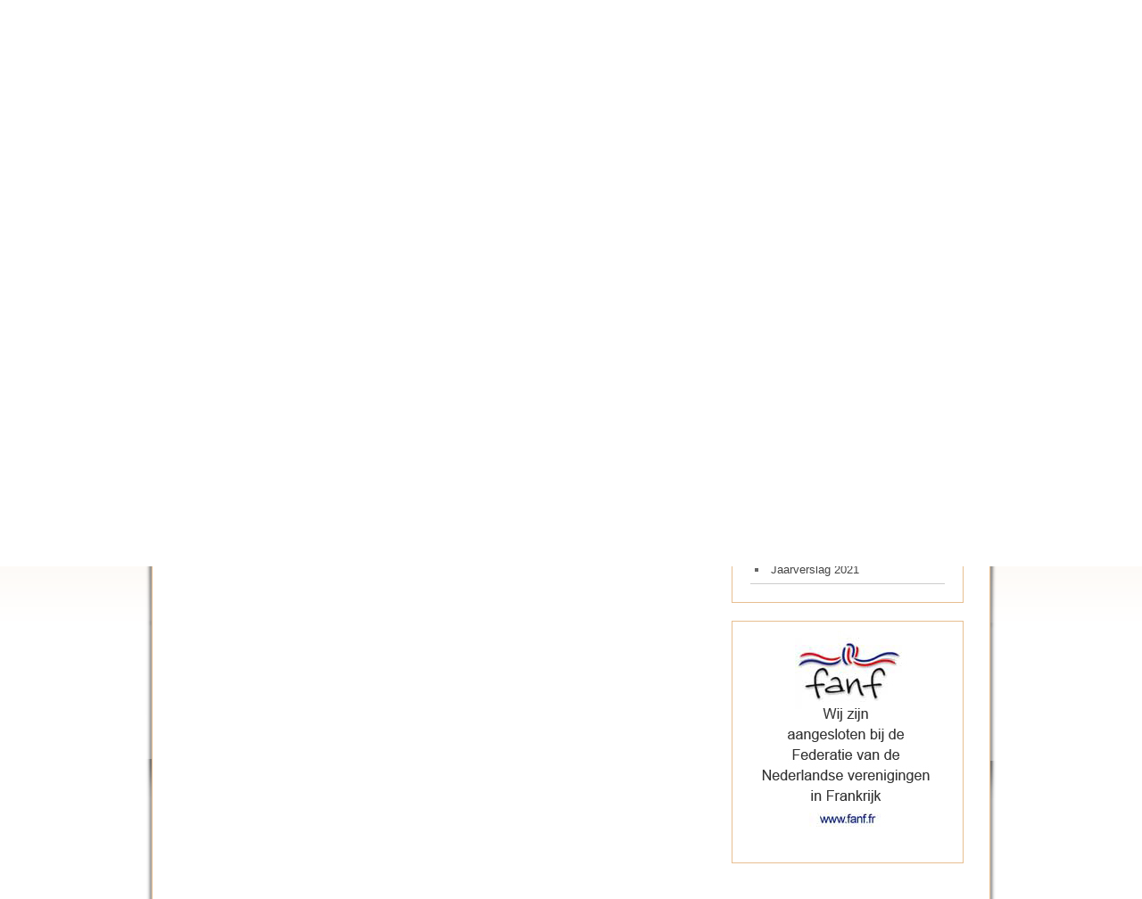

--- FILE ---
content_type: text/html; charset=utf-8
request_url: https://www.aneas.fr/nl/word-donateur-contributie.html?id=9:contributie-aneas-2013&catid=2:uncategorised
body_size: 2727
content:
<!DOCTYPE html PUBLIC "-//W3C//DTD XHTML 1.0 Transitional//EN" "http://www.w3.org/TR/xhtml1/DTD/xhtml1-transitional.dtd">
<html xmlns="http://www.w3.org/1999/xhtml" xml:lang="nl-nl" lang="nl-nl" >
<head>
<base href="https://www.aneas.fr/nl/word-donateur-contributie.html" />
	<meta http-equiv="content-type" content="text/html; charset=utf-8" />
	<meta name="keywords" content="nederlanders frankijk, hulp bij emigratie, financiele problemen nederlander frankrijk" />
	<meta name="description" content="Aneas bestaat sinds 1885 en is opgericht als nederlands liefdadigheidsfonds. Het doel van Aneas is om Nederlanders in Franrkijk die in de problemen zijn gekomen (taal, financieel, pensioen) bij te staan en te helpen bij het zoeken naar een oplossing." />
	<meta name="generator" content="Joomla! - Open Source Content Management" />
	<title>Contributie ANEAS - ANEAS | Nederlandse Vereniging voor Onderlinge Hulpverlening</title>
	<link href="/media/mod_languages/css/template.css?3cedb385c27df0eff9365a5cadcdc68e" rel="stylesheet" type="text/css" />
	<script src="/media/jui/js/jquery.min.js?3cedb385c27df0eff9365a5cadcdc68e" type="text/javascript"></script>
	<script src="/media/jui/js/jquery-noconflict.js?3cedb385c27df0eff9365a5cadcdc68e" type="text/javascript"></script>
	<script src="/media/jui/js/jquery-migrate.min.js?3cedb385c27df0eff9365a5cadcdc68e" type="text/javascript"></script>
	<script src="/media/system/js/caption.js?3cedb385c27df0eff9365a5cadcdc68e" type="text/javascript"></script>
	<script type="text/javascript">
jQuery(window).on('load',  function() {
				new JCaption('img.caption');
			});
	</script>

<link rel="stylesheet" href="/templates/aneas/css/core.css" type="text/css" />
<link rel="stylesheet" href="/templates/aneas/css/template.css" type="text/css" /> 		

<script>
  (function(i,s,o,g,r,a,m){i['GoogleAnalyticsObject']=r;i[r]=i[r]||function(){
  (i[r].q=i[r].q||[]).push(arguments)},i[r].l=1*new Date();a=s.createElement(o),
  m=s.getElementsByTagName(o)[0];a.async=1;a.src=g;m.parentNode.insertBefore(a,m)
  })(window,document,'script','https://www.google-analytics.com/analytics.js','ga');

  ga('create', 'UA-76569505-1', 'auto');
  ga('send', 'pageview');

</script>
</head>

<body>




<div class="container">

            <div id="top">
            <div id="lang">		<div class="moduletable">
						<div class="mod-languages">

	<ul class="lang-inline" dir="ltr">
									<li class="lang-active">
			<a href="https://www.aneas.fr/nl/word-donateur-contributie.html?id=9:contributie-aneas-2013&catid=2:uncategorised">
												<img src="/media/mod_languages/images/nl.gif" alt="Nederlands" title="Nederlands" />										</a>
			</li>
								<li>
			<a href="/fr/word-donateur-contributie.html">
												<img src="/media/mod_languages/images/fr.gif" alt="Français" title="Français" />										</a>
			</li>
				</ul>

</div>
		</div>
	</div>
            <div id="nav">		<div class="moduletable_menu">
						<ul class="nav menu mod-list" id="mega">
<li class="item-101"><a href="/nl/home.html" >Home</a></li><li class="item-118"><a href="/nl/hulpverlening.html" >Hulpverlening</a></li><li class="item-121 current active"><a href="/nl/word-donateur-contributie.html" >Word Donateur of Vrijwilliger</a></li><li class="item-117"><a href="/nl/contact.html" >Contact</a></li></ul>
		</div>
	</div><div class="cleaner"></div>      
            <div class="cleaner"></div>        
			</div>
    
        <div id="main">
        	<div id="logo"><a href="/"><img src="/templates/aneas/images/logo.png" border="0" alt="ANEAS | Nederlandse Vereniging voor Onderlinge Hulpverlening" /></a></div>
           
            
                    <div id="left">		<div class="moduletable">
							<h3>ANEAS</h3>
						<ul class="nav menu mod-list">
<li class="item-194 default"><a href="/nl/" >De laatste Nieuwsbrief</a></li><li class="item-151"><a href="/nl/jubileumuitgave-130-jaar-aneas.html" >Jubileumuitgave 130 jaar Aneas</a></li><li class="item-119"><a href="/nl/oprichting-en-historie.html" >Oprichting en Historie</a></li><li class="item-120"><a href="/nl/enkele-voorbeelden-van-hulpverlening.html" >Voorbeelden van hulpverlening</a></li><li class="item-145"><a href="/nl/vrijwilliger-gezocht.html" >Vrijwilligers gezocht</a></li><li class="item-146"><a href="/nl/jaarverslagen-aneas.html" >Jaarverslagen</a></li><li class="item-168"><a href="/nl/nieuwsbrieven-archief.html" >Nieuwsbrieven archief</a></li><li class="item-327"><a href="/nl/alv-2022a.html" >ALV 2022</a></li><li class="item-267"><a href="/nl/links.html" >Links</a></li><li class="item-324"><a href="/nl/jaarverslag-2021.html" >Jaarverslag 2021</a></li></ul>
		</div>
			<div class="moduletable">
						

<div class="custom"  >
	<p><a href="http://www.fanf.fr" target="_blank"><img src="/images/fanf_update.jpg" width="220" height="240" alt="fanf update" style="display: block; margin-left: auto; margin-right: auto;" /></a></p></div>
		</div>
	</div>
            <div id="content"><div class="item-page" itemscope itemtype="https://schema.org/Article">
	<meta itemprop="inLanguage" content="nl-NL" />
	
		
			<div class="page-header">
		<h2 itemprop="headline">
			Contributie ANEAS		</h2>
							</div>
					
		
	
	
		
								<div itemprop="articleBody">
		<p>Het lidmaatschap van Aneas kost € 35,-- per jaar. Jongeren tot 30 jaar € 10,--.</p>
<p>Voor het lidmaatschap moet onderstaand formulier in ieder geval worden ingevuld.<span style="text-decoration: underline;"> </span></p>
<p><span style="text-decoration: underline;">U kunt ook een hoger bedrag doneren. Na het invullen van dit formulier gaat U naar bovenstaande tab <strong>"<em><span style="color: #000000; text-decoration: underline;">wordt donateur of vrijwilliger</span>"</em></strong>&nbsp; waar u het extra bedrag kunt betalen bij de rubriek <strong><em>eenmalige donatie </em></strong>onderdeel<strong> <em>"montant libre"</em></strong>.</span></p>
<p>Bij het lidmaatschap ontvangt u onze nieuwsbrief en wordt u op de hoogte gehouden van de ontwikkelingen bij Aneas.&nbsp;</p>
<p>De extra donatie vindt plaats naast het invullen van onderstaand formulier.&nbsp;<span style="line-height: 1.3em;">Uw bijdrage wordt zeer op prijs gesteld.</span></p>
<p><br /><br /></p>
<p><iframe id="haWidget" allowtransparency="true" scrolling="auto" src="https://www.helloasso.com/associations/aneas/adhesions/lidmaatschap-2020-2-2/widget" style="width:100%;height:750px;border:none;" onload="window.scroll(0, this.offsetTop)"></iframe><div style="width:100%;text-align:center;">Propulsé par <a href="https://www.helloasso.com" rel="nofollow">HelloAsso</a></div>	</div>

	
							</div>
</div>
            <div class="cleaner"></div>
                   
	
			<div id="bottomLeft"></div>
            <div id="bottomRight">		<div class="moduletable">
						

<div class="custom"  >
	<p>Copyright 2018 Aneas.fr | Support @ <a href="http://www.studiolabrame.com" target="_blank" rel="noopener">Studio la Brame</a></p>
<p><a href="/nl/word-donateur-contributie/8-izi-collecte/46-mentions-légales.html">Mentions légales</a> <a href="/nl/word-donateur-contributie.html?id=58:déclaration-de-confidentialité-aneas&amp;catid=2">Déclaration de confidentialité</a> <a href="/nl/word-donateur-contributie.html?id=59:privacyverklaring-aneas&amp;catid=2">Privacy verklaring</a></p>
<p>&nbsp;</p></div>
		</div>
	</div>
            <div class="cleaner"></div>
         </div>
	</div>

</div>
</body>
</html>

--- FILE ---
content_type: text/css
request_url: https://www.aneas.fr/templates/aneas/css/core.css
body_size: 1898
content:
fieldset {
	border: none;
}

.buttonheading {
	text-align:right;
	float: right;
	margin-top: -35px;
}

.buttonheading span {
	float: right;
	width: 20px;
}

.buttonheading img
{
	border:0;
}

.leading
{

}

.leading_separator
{
	display: block;
	height: 10px;
	margin: 0 0 0px 0;
}

.article_separator
{
	border: solid 1px #333333;
	display: none;
	margin: 0px 0 0px 0;
}

.blog { padding: 0; }

.cols1
{
	display: block;
	float: none !important;
	margin: 0 !important;
}

.cols2 { width: 45%; }
.cols3 { width: 30%; }

.column1 , .column2
{
	border: solid 0px #D4A7C5;
	margin: 0 5px 0 0;
	position: relative;
}

.column2 , .column1
{
	float: left;
	margin: 0;
}

.column2
{
	float: right;
	margin: 0;
	width: 45%;
}

.article_row
{
	margin: 0px 0 0px 0;
	padding: 0;
	overflow: hidden;
}

.article_column
{
	border: solid 0px #ccc;
	padding: 10px 10px 10px 0;
}

.row_separator2
{
	display: block;
	clear: both;
	margin: 0;
	border: solid 0px;
}

fieldset {
	border: none;
	margin: 0;
	padding: 0;
}
.star {
	color: #666;
}

dt, dd {
	display: block;
}
dd {
	margin: 10px 0;
	padding: 0;
}

.red {
	color: red;
}
/* Tooltips */
.tool-tip {
   float: left;
   background: #ffc;
   border: 1px solid #D4D5AA;
   padding: 5px;
   max-width: 200px;
}
 
.tool-title {
   padding: 0;
   margin: 0;
   font-size: 100%;
   font-weight: bold;
   margin-top: -15px;
   padding-top: 15px;
   padding-bottom: 5px;
   background: url(../images/selector-arrow.png) no-repeat;
}
 
.tool-text {
   font-size: 100%;
   margin: 0;
}
.contenttoc {
	margin: 5px;
	float: right;
}

.article-meta, .modifydate {font-size: 9px; color: #999; text-transform:uppercase;}
.modifydate {display: none;}

code, pre {
  	margin: 3px 0;
  	padding: 20px;
  	text-align: left;
  	display: block;
  	overflow: auto;
  	font: 500 1em/1.5em 'Lucida Console', 'Courier New', Monospace;
  	/* white-space: pre; */
  	border: 1px solid #F0F0F0;
	background: #F8F8F8;
	color: #555;
}

acronym {
	cursor: help;
  	border-bottom: 1px dotted #777;
}
blockquote {
  	margin: 10px 25px;
  	padding: 10px 20px 10px 52px;
  	border: 1px solid #F0F0F0;
  	background: #f8f8f8 url(../images/assets/blockquote.png) no-repeat 12px 12px;
  	font-weight: normal;
  	font-size: 12px;
  	line-height: 1.5em;
  	font-style: italic;
  	
  	color: #555;
}
strong { font-weight: bold; }
.display-limit {
	line-height: 32px;
}
/* table */
table {
	border-collapse: collapse;
	border-spacing: 0;
	width: 100%;
}


th, td {
	text-align: left;			
	border-width: 1px;
  	border-style: solid;
}
th {
    background: none repeat scroll 0 0 #F3F3F3;
    border-color: #CCCCCC;
    color: #333333;
    font-weight: bold;
    padding: 0.6em 1em;
}
td {
	border-color: #E9E9E9;
	padding: .7em 1em;
}


.error, .notice, .success {
border:1px solid #DDDDDD;
margin-bottom:1em;
padding:0.6em 0.8em;
text-indent: 20px;
}

.success {
background:#E6EFC2 url(../images/assets/sign_tick.png) no-repeat  3px 5px;
border-color:#C6D880;
color:#264409;
}
.notice {
background:#FFF6BF  url(../images/assets/sign_info.png) no-repeat  3px 5px;
border-color:#FFD324;
color:#514721;
}

.error {
background:#FBE3E4  url(../images/assets/sign_error.png) no-repeat  3px 5px;
border-color:#FBC2C4;
color:#8A1F11;
}

ul.arrow li, ul.arrow  {
	list-style: none;
	margin: 0;
	padding: 0;
}

ul.arrow li {
	background: url("../images/assets/arrow.png") no-repeat scroll 0 5px transparent;
	margin-top:10px;
	padding-left:15px;
}

input:focus, select:focus, textarea:focus {

}

.login-fields label {
	display: block;
}

.contact-address {
	}
.jicons-icons {
	width: 10%; 
	float: left;
}

address {
	float: left;
	width: 90%;
}


.tip
{
        background: #F8F8F8;
        text-align:left;
        padding:10px;
        max-width:400px
}

.tip-title
{
        font-weight:bold;
}

/* ++++++++++++++  search results  ++++++++++++++++++ */

dl.search-results
{

}

dl.search-results dt.result-title
{
        padding:15px 15px 0px 5px;
        font-weight:bold;
}

dl.search-results dd
{
        padding:2px 15px 2px 5px
}

dl.search-results dd.result-text
{
        padding:10px 15px 10px 5px;
        line-height:1.7em
}

dl.search-results dd.result-created
{
        padding:2px 15px 15px 5px
}

dl.search-results dd.result-category
{
	 padding:10px 15px 5px 5px
}

/* ########################### contacts ########################### */

.contact
{
        padding:0 5px
}

.contact-category
{
        
}

.contact-category  #adminForm fieldset.filters
{
	border:0;
	padding:0
}

.contact-image
{
	margin:10px 0;
	overflow:hidden;
}

.contact-image img
{

float:right;

}


address
{
        font-style:normal;
        margin:10px 0;
        
}

address span
{
        display:block
}
.contact-address

{
margin:20px 0 10px 0;

}


.contact-email div
{
        padding:2px 0;
        margin:0 0 10px 0;
}

.item-page label,.contact-email label
{
        width:17em;
        float:left;

}
span.contact-image
{
    margin-bottom:10px;
    overflow:hidden;
    display:block
}
#contact-textmsg
{padding: 2px 0 10px 0}

#contact-email-copy
{
        float:left;
        margin-right:10px;

}

.contact .button {
	margin-left: 140px;
}

legend {

}

/* JOOMLA STANDARD CONTACT FORM */
.contact-street, .contact-suburb, .contact-state, .contact-postcode, .contact-postcode, .contact-country {
	display: block;
}


/* FORMS */


input, textarea{
	border: 1px solid #999;
	margin: 5px;
	padding: 3px 3px ;
}

#content .contact-form input, #content .contact-form textarea {
	width: 350px;
	margin-left: 0px;
	padding: 4px;
}

label {
	float:left;
	width:130px;
	margin-left:10px;
}

#sidebar label {
	display: block;
}

button, .button {
	background: #e7be90;
	border: 0;
	font-size: 11px;
	font-weight: bold;
	color: #333333;
	margin-top: 10px;
	padding: 5px 30px;
}

/* COMMON */
.article-info, ul.actions {display: none;}

ul.pagenav {
	
}
ul.pagenav, ul.pagenav li {
	list-style: none;
	margin: 0;
	padding: 0;
}

ul.pagenav li {
	float: left;
	width: 50px;
	margin-top: 20px;
}

li.pagenav-next a, li.pagenav-prev a {
	display: block;
	background: url('../images/assets/arrowright.png') no-repeat;
	text-indent: -9999px;
	width: 38px;
	height: 43px;
}

li.pagenav-prev a {
	background: url('../images/assets/arrowleft.png') no-repeat;
}

.readmore a {
}

.readmore  {
	margin-bottom: 20px;
}

/*.item-separator {
	height: 1px;
	display: block;
	background: #ddd;
	margin: 10px 0;
}*/

.blog img {
}


.items-leading, .item {
margin-bottom: 20px;
border-bottom: 1px solid #e7be90;
padding-bottom: 20px;
}
.cleaner {clear: both;}
.item-page input {clear: both; margin-bottom: 10px;}
.item-page label {clear: both; margin-bottom: 10px;}

--- FILE ---
content_type: text/css
request_url: https://www.aneas.fr/templates/aneas/css/template.css
body_size: 1875
content:
html, body, div, span, applet, object, iframe,
h1, h2, h3, h4, h5, h6, p, blockquote, pre,
a, abbr, acronym, address, big, cite, code,
del, dfn, em, img, ins, kbd, q, s, samp,
small, strike, strong, sub, sup, tt, var,
b, u, i, center,
dl, dt, dd, ol, ul, li,
fieldset, form, legend,
table, caption, tbody, tfoot, thead, tr, th, td,
article, aside, canvas, details, embed, 
figure, figcaption, footer, header, hgroup, 
menu, nav, output, ruby, section, summary,
time, mark, audio, video {
	margin: 0;
	padding: 0;
	border: 0;
	font-size: 100%;
	font: inherit;2eline;
}
/* HTML5 display-role reset for older browsers */
article, aside, details, figcaption, figure, 
footer, header, hgroup, menu, nav, section {
	display: block;
}

.cleaner {clear: both;}

body {
	line-height: 1;
}

blockquote, q {
	quotes: none;
}
blockquote:before, blockquote:after,
q:before, q:after {
	content: '';
	content: none;
}
table {
	border-collapse: collapse;
	border-spacing: 0;
}

a {
	color: #333333;
	text-decoration: underline;
	font-weight: bold;
}
	
a:hover {
	text-decoration: none;
	}
	
strong {
	font-weight:bold;
}

/* MAIN */

.pull-right.item-image {
    float: right;
    margin-left: 20px;
    margin-bottom: 20px;
}

img.alv2016 {
    float: left;
    width: 31%;
    margin: 0 1% ;
    webkit-box-shadow: 3px 3px 3px rgba(0, 0, 0, 0.5);
    -moz-box-shadow: 3px 3px 3px rgba(0, 0, 0, 0.5);
    box-shadow: 3px 3px 3px rgba(0, 0, 0, 0.5);
    -webkit-transition: all 0.2s ease-in-out;
    -moz-transition: all 0.2s ease-in-out;
    -o-transition: all 0.2s ease-in-out;
}

body {
	background-color: #ffffff;
	background-image: url(../images/bg.png);
	background-repeat: repeat-x;
	font-family: "Trebuchet MS", Arial, Helvetica, sans-serif;
	font-size: 13px;
	line-height: 147%;
	color: #333;
}



.container {
	width: 980px;
	margin: 0 auto;
	padding-top: 40px;
	}

#top {
	height: 20px;
	color: #444444;
	width: 980px;
}

#lang {
	height: 22px;
	float: right;
	width: 100px;
	background-image:url(../images/menu_li.png);
	background-repeat:no-repeat;
	margin-right: 50px;

}

#lang .moduletable {
float: right;
margin-right: 10px;
opacity:0.8;
margin-top: 5px;
}

/* MAIN MEGA MENU */
#nav {
	margin-top: 0px;
	height:22px;
	float: left;
	line-height: 22px;
	padding-left:5px;
    margin-left: 160px;
}

#nav ul#mega {
	margin:0;
	list-style: none;
	padding: 0;
}

#nav ul#mega li {
	float: left;
	font-size: 12px;
	text-transform:uppercase;
	font-family:"Trebuchet MS", Arial, Helvetica, sans-serif;
	font-weight: bold;
	background-image:url(../images/menu_li.png);
	background-repeat:no-repeat;
	margin-right: 10px;
	padding-top: 2px;
}

#nav ul#mega li a {
	text-decoration: none;
	font-weight:bold;
	padding: 0 10px;
	display: block;
	margin: 0;
	padding-left: 40px;
	color: #775b30;
	padding-right: 20px;
}

#nav ul#mega img {
	display: block; 
	margin: 20px 0 10px;
	}

#nav ul#mega li:hover  {
	color: #775b30;
	opacity:0.6;
}

#nav ul#mega li:hover li a {
	background: none;
}

#nav ul#mega li ul li:hover a, #nav li ul li.active a, #nav li:hover ul a {
	background: none;
	color: #861a2b;
}

#nav ul#mega li:hover ul ul, #nav ul#mega li:hover ul ul ul, #nav ul#mega li.sfhover ul ul, #nav ul#mega li.sfhover ul ul ul {
	
}

#nav ul#mega li:hover ul, #nav ul#mega li li:hover ul, #nav ul#mega li li li:hover ul, #nav ul#mega li.sfhover ul, #nav ul#mega li li.sfhover ul, #nav ul#mega li li li.sfhover ul { /* lists nested under hovered list items */
	left: auto;
}

td.list-title {
    padding: 10px;
}

tr.cat-list-row0 {
    border: 1px solid #e7be90;
	background-color: rgba(231, 190, 144, 0.1);
}  

td.list-title a {
    float: left;
    width: 100%;
    text-decoration: none;
} 
    
#logo {
	height: 160px;
	width: 880px;
	float: left;
	margin-bottom: 30px;
}

#main {
	width: 880px;
	background-image: url(../images/bg_main.png);
	background-repeat: no-repeat;
	min-height: 800px;
	padding-top: 30px;
	float: left;
	padding-left: 50px;
	padding-right: 50px;
}

#left {
	width: 260px;
	float: right;

}


#left h3  {
	height:30px;
	line-height:30px;
	margin-left:-20px;
	padding-left:20px;
	font-size:16px;
	font-weight:bold;
	color:#775b30

}

#left .moduletable {
	margin-bottom: 20px;
	border: 1px solid #e7be90;
	padding: 20px;
	padding-top: 10px;
}

#left li {
	line-height: 30px;
	padding-left: 5px;
	border-bottom:1px solid #ccc;
	list-style: square;
	list-style-position: inside;
	color: #666;
}

#left li a {
	color:#444;
	text-decoration:none;
	font-weight:normal;
}

#left li a:hover, #left li:hover {
	color:#775b30;
	text-decoration:none;
	font-weight:normal;

}

#left ul li ul li {
	list-style: circle;
	padding-left: 0px;
	margin-left: 30px;
	border-bottom: 0px;
}

.acymailing_finaltext {
	font-size: 10px;
	margin-right: -20px;
}

#content {
	width: 580px;
	float: left;
	margin-left: 20px;
	margin-right: 20px;
}

#content_wide {
	width: 880px;
	float: left;

}

#content p, #content_wide p {
	margin: 10px 0;
	line-height: 167%;
}

#content .contact-contactinfo p {
	padding-left:0px;
}

.detailed_line p {
	margin: 7px 0;
}

/* HEADINGS */
h2, .contentheading, .componentheading, .content-category h1 {
	font-weight:bold;
	color:#775b30;
	height:30px;
	line-height:40px;
	font-size:16px;
	margin-bottom: 15px;
}


#top_title {
	background-color: #D2CAC2;
	font-family: Verdana, Geneva, sans-serif;
	font-weight: bold;
	height: 30px;
	line-height: 30px;
	margin-right: -20px;
	padding-left: 30px;
	font-size: 11px;
	color: #861A2B;
	margin-bottom: 20px;
	margin-left: -20px;
}

h2 a, .contentheading a, .componentheading a {
	border-bottom: none;
	color: #555;
	margin-left: -3px;
}

h2 a:hover, .contentheading a:hover, .componentheading a:hover {
	text-decoration: none;
	border-bottom: none;
	color: #555;
}


#content h3 {
	font-size: 11px;
	font-weight:bold;
	margin: 0 0 8px 20px;
	color:#861A2B;
}



#content_wide li, #content li {
	list-style:url(../images/hash.png);
	margin-left:40px;
}


#bottomLeft h3 {
	display:none;
}

#bottomLeft {
	width: 0px; 
	float: left;
	margin-left:20px;
	border-top:1px solid #a69586;
	padding-top: 20px;
	font-size:9px;
	margin-top: 30px;
	}

#bottomRight {
	width: 880px; 
	float: right; 
	margin-right:20px;
	text-align: center;
	border-top:1px solid #a69586;
	padding-top: 20px;
	font-size:12px;
	margin-top: 30px;
	padding-bottom: 50px;
	}

#bottom  a {
	text-decoration: none;
}

#bottom a:hover {
	text-decoration: underline;
}

#search label {
	font-weight: bold;
	margin-left: 0px;
	width: 100px;
	margin-top: 5px;
	color: #333;	
	}
	
#search input, textarea {
	border: 1px solid #999;
	width: 50px;
	margin: 5px 0px;
	padding:2px;
}

#jemodsearch {
	margin-left:20px;
}

#search p {
	line-height: 150%!important; 
	margin-bottom: 5px;
	}

.searchbar_mod {
	height: 21px; 
	font-size: 16px; 
	width: 100%
	}

#bcont {
	width: 100%; 
	padding-bottom: 10px;
	}

--- FILE ---
content_type: text/plain
request_url: https://www.google-analytics.com/j/collect?v=1&_v=j102&a=488612045&t=pageview&_s=1&dl=https%3A%2F%2Fwww.aneas.fr%2Fnl%2Fword-donateur-contributie.html%3Fid%3D9%3Acontributie-aneas-2013%26catid%3D2%3Auncategorised&ul=en-us%40posix&dt=Contributie%20ANEAS%20-%20ANEAS%20%7C%20Nederlandse%20Vereniging%20voor%20Onderlinge%20Hulpverlening&sr=1280x720&vp=1280x720&_u=IEBAAEABAAAAACAAI~&jid=2041770594&gjid=1322844756&cid=646143011.1769430440&tid=UA-76569505-1&_gid=1561394636.1769430440&_r=1&_slc=1&z=1544855219
body_size: -449
content:
2,cG-BXBF9FVD14